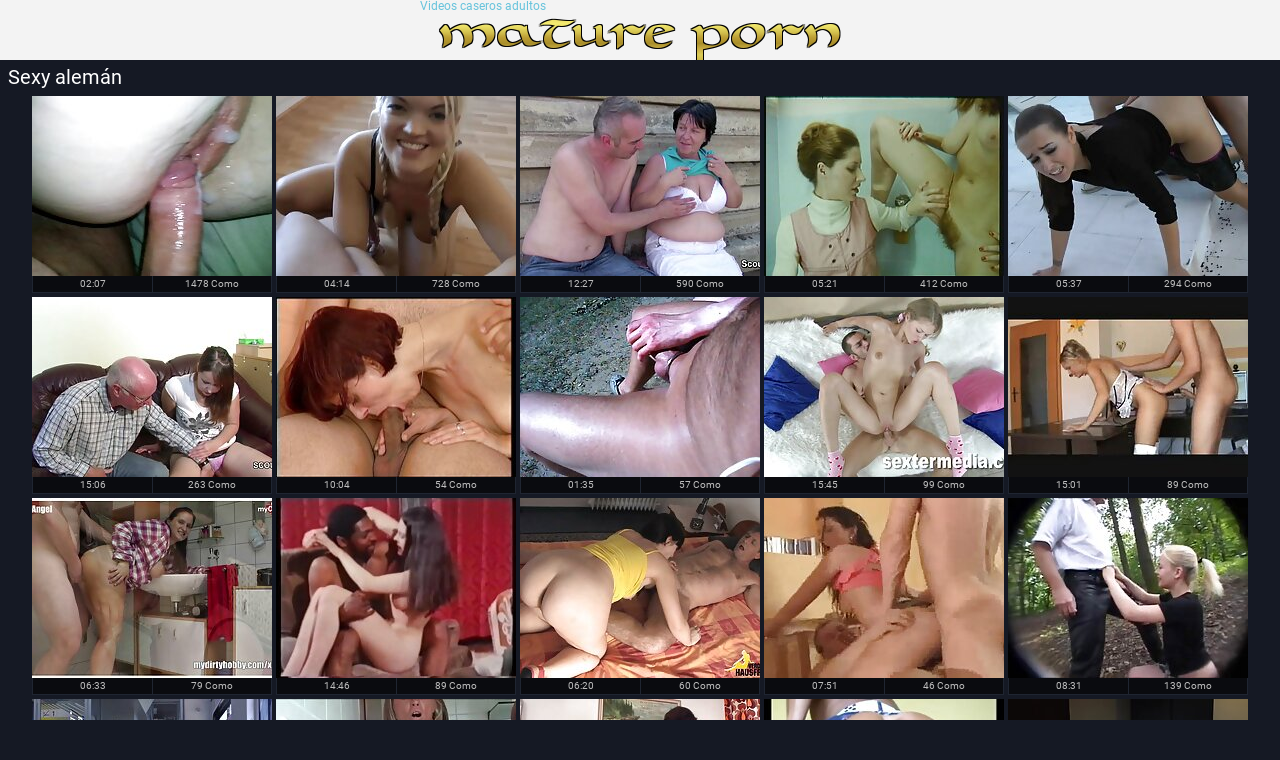

--- FILE ---
content_type: text/html; charset=UTF-8
request_url: https://es.phimxxx.casa/category/german
body_size: 7419
content:
<!DOCTYPE html>
<html lang="es">
<head>
  <meta http-equiv="content-language" content="es" />
  <base target="_blank">
  <meta content="origin" name="referrer">
  <meta charset="utf-8">
  <meta http-equiv="Content-Type" content="text/html; charset=utf-8" />
  <meta name="viewport" content="width=device-width, initial-scale=1" />
  <title>Videoclips populares del departamento  Sexy alemán - Videos caseros adultos </title>
<meta name="Description" content="Videos caseros adultos-películas porno cool de porno categorías  Sexy alemán" />
<link rel="canonical" href="https://es.phimxxx.casa/category/german/"  />
  <meta name="Robots" content="index,follow" />
  <link media="all" rel="stylesheet" type="text/css" href="https://es.phimxxx.casa/files/style.css" />
  <link href="https://es.phimxxx.casa/files/font.css" rel="stylesheet">
   
<style>li, p, p a {margin-left: 10px; line-height: 24px;}</style></head>
<body>
<div class="header">
  <div class="page-layout">
    <a href="https://es.phimxxx.casa/" class="logo-box" target="_self">Videos caseros adultos</a>
  </div>
</div>
<div class="content">
  <div class="page-layout">
    <div class="title-box"><h1>Sexy alemán</h1></div><p style="color: #e07f24;"></p>
    <div class="thumbs">
<div class="thumb">
        <div>
          <a href="/video/1088/%C3%A9l-mujeres-maduras-videos-caseros-se-mea-en-zapatillas-en-el-cuarto-de-ba%C3%B1o-de-la-estaci%C3%B3n-de-gas/" class="trd">
            <img src="https://es.phimxxx.casa/media/thumbs/8/v01088.jpg?1623286944" alt="Él mujeres maduras videos caseros se MEA en Zapatillas en el Cuarto de baño de la estación de gas" width="240" height="180" />
          </a>
          <div class="i">
            <div>02:07</div>
            <div>
              1478 Como 
            </div>
          </div>
          <div class="tags">Él mujeres maduras videos caseros se MEA en Zapatillas en el Cuarto de baño de la estación de gas</div>
        </div>
      </div><div class="thumb">
        <div>
          <a href="https://es.phimxxx.casa/link.php" class="trd">
            <img src="https://es.phimxxx.casa/media/thumbs/0/v04780.jpg?1619934453" alt="Tratamiento maduras caseras desnudas" width="240" height="180" />
          </a>
          <div class="i">
            <div>04:14</div>
            <div>
              728 Como 
            </div>
          </div>
          <div class="tags">Tratamiento maduras caseras desnudas</div>
        </div>
      </div><div class="thumb">
        <div>
          <a href="https://es.phimxxx.casa/link.php" class="trd">
            <img src="https://es.phimxxx.casa/media/thumbs/9/v08049.jpg?1621473403" alt="Mickey Taylor mierda porno casero de mujeres maduras Tommy Skylar" width="240" height="180" />
          </a>
          <div class="i">
            <div>12:27</div>
            <div>
              590 Como 
            </div>
          </div>
          <div class="tags">Mickey Taylor mierda porno casero de mujeres maduras Tommy Skylar</div>
        </div>
      </div><div class="thumb">
        <div>
          <a href="/video/531/shock-jock-perras-en-la-radio-no-maduras-videos-caseros-hay-comentarios/" class="trd">
            <img src="https://es.phimxxx.casa/media/thumbs/1/v00531.jpg?1619831901" alt="Shock Jock, perras en la Radio no maduras videos caseros hay comentarios" width="240" height="180" />
          </a>
          <div class="i">
            <div>05:21</div>
            <div>
              412 Como 
            </div>
          </div>
          <div class="tags">Shock Jock, perras en la Radio no maduras videos caseros hay comentarios</div>
        </div>
      </div><div class="thumb">
        <div>
          <a href="https://es.phimxxx.casa/link.php" class="trd">
            <img src="https://es.phimxxx.casa/media/thumbs/0/v09220.jpg?1619820308" alt="Maria Hurricane Lassi fascina a un agente de crédito videos caseros de adultos por sexo loco" width="240" height="180" />
          </a>
          <div class="i">
            <div>05:37</div>
            <div>
              294 Como 
            </div>
          </div>
          <div class="tags">Maria Hurricane Lassi fascina a un agente de crédito videos caseros de adultos por sexo loco</div>
        </div>
      </div><div class="thumb">
        <div>
          <a href="/video/6805/beneficio-videos-caseros-para-adultos-gratis-familia-18/" class="trd">
            <img src="https://es.phimxxx.casa/media/thumbs/5/v06805.jpg?1619930898" alt="Beneficio videos caseros para adultos gratis Familia 18" width="240" height="180" />
          </a>
          <div class="i">
            <div>15:06</div>
            <div>
              263 Como 
            </div>
          </div>
          <div class="tags">Beneficio videos caseros para adultos gratis Familia 18</div>
        </div>
      </div><div class="thumb">
        <div>
          <a href="https://es.phimxxx.casa/link.php" class="trd">
            <img src="https://es.phimxxx.casa/media/thumbs/0/v09540.jpg?1619848127" alt="Su lanza hizo un caliente caliente espectáculo maduras españolas porno casero de carreras" width="240" height="180" />
          </a>
          <div class="i">
            <div>10:04</div>
            <div>
              54 Como 
            </div>
          </div>
          <div class="tags">Su lanza hizo un caliente caliente espectáculo maduras españolas porno casero de carreras</div>
        </div>
      </div><div class="thumb">
        <div>
          <a href="/video/7991/connor-levy-mujeres-maduras-caseras-hermana-de-alexis-tivoli/" class="trd">
            <img src="https://es.phimxxx.casa/media/thumbs/1/v07991.jpg?1619846281" alt="Connor Levy, mujeres maduras caseras hermana de Alexis Tivoli" width="240" height="180" />
          </a>
          <div class="i">
            <div>01:35</div>
            <div>
              57 Como 
            </div>
          </div>
          <div class="tags">Connor Levy, mujeres maduras caseras hermana de Alexis Tivoli</div>
        </div>
      </div><div class="thumb">
        <div>
          <a href="https://es.phimxxx.casa/link.php" class="trd">
            <img src="https://es.phimxxx.casa/media/thumbs/1/v09421.jpg?1619813934" alt="Extrema Latina videos de sexo maduras caseros caliente dioses" width="240" height="180" />
          </a>
          <div class="i">
            <div>15:45</div>
            <div>
              99 Como 
            </div>
          </div>
          <div class="tags">Extrema Latina videos de sexo maduras caseros caliente dioses</div>
        </div>
      </div><div class="thumb">
        <div>
          <a href="https://es.phimxxx.casa/link.php" class="trd">
            <img src="https://es.phimxxx.casa/media/thumbs/0/v07940.jpg?1624066407" alt="A karma le gusta acariciar su videos caseros de maduras calientes cola sola." width="240" height="180" />
          </a>
          <div class="i">
            <div>15:01</div>
            <div>
              89 Como 
            </div>
          </div>
          <div class="tags">A karma le gusta acariciar su videos caseros de maduras calientes cola sola.</div>
        </div>
      </div><div class="thumb">
        <div>
          <a href="https://es.phimxxx.casa/link.php" class="trd">
            <img src="https://es.phimxxx.casa/media/thumbs/9/v08059.jpg?1623801849" alt="Lesbianas Pee-Pee, Jimena, victoria videos de adultos caseros también" width="240" height="180" />
          </a>
          <div class="i">
            <div>06:33</div>
            <div>
              79 Como 
            </div>
          </div>
          <div class="tags">Lesbianas Pee-Pee, Jimena, victoria videos de adultos caseros también</div>
        </div>
      </div><div class="thumb">
        <div>
          <a href="https://es.phimxxx.casa/link.php" class="trd">
            <img src="https://es.phimxxx.casa/media/thumbs/6/v08346.jpg?1619865222" alt="Extrema escena porno junto sexo casero adultos con su esposa, mamá, cariño" width="240" height="180" />
          </a>
          <div class="i">
            <div>14:46</div>
            <div>
              89 Como 
            </div>
          </div>
          <div class="tags">Extrema escena porno junto sexo casero adultos con su esposa, mamá, cariño</div>
        </div>
      </div><div class="thumb">
        <div>
          <a href="https://es.phimxxx.casa/link.php" class="trd">
            <img src="https://es.phimxxx.casa/media/thumbs/7/v09857.jpg?1622248348" alt="Chica blanca, videos porno maduras caseras elegante, grande, pelirroja, bruja, se levantó." width="240" height="180" />
          </a>
          <div class="i">
            <div>06:20</div>
            <div>
              60 Como 
            </div>
          </div>
          <div class="tags">Chica blanca, videos porno maduras caseras elegante, grande, pelirroja, bruja, se levantó.</div>
        </div>
      </div><div class="thumb">
        <div>
          <a href="/video/9097/mam%C3%A1-temprano-en-la-ma%C3%B1ana-sexo-videos-caseros-para-adultos/" class="trd">
            <img src="https://es.phimxxx.casa/media/thumbs/7/v09097.jpg?1622594849" alt="Mamá temprano en la mañana sexo videos caseros para adultos" width="240" height="180" />
          </a>
          <div class="i">
            <div>07:51</div>
            <div>
              46 Como 
            </div>
          </div>
          <div class="tags">Mamá temprano en la mañana sexo videos caseros para adultos</div>
        </div>
      </div><div class="thumb">
        <div>
          <a href="/video/1916/disparar-sexo-casero-con-maduras-gratis/" class="trd">
            <img src="https://es.phimxxx.casa/media/thumbs/6/v01916.jpg?1624330934" alt="Disparar sexo casero con maduras gratis" width="240" height="180" />
          </a>
          <div class="i">
            <div>08:31</div>
            <div>
              139 Como 
            </div>
          </div>
          <div class="tags">Disparar sexo casero con maduras gratis</div>
        </div>
      </div><div class="thumb">
        <div>
          <a href="/video/9351/mormongirlz-ritual-sexual-es-videos-caseros-gratis-adultos-heterosexual/" class="trd">
            <img src="https://es.phimxxx.casa/media/thumbs/1/v09351.jpg?1623716307" alt="Mormongirlz-ritual sexual es videos caseros gratis adultos heterosexual" width="240" height="180" />
          </a>
          <div class="i">
            <div>04:50</div>
            <div>
              53 Como 
            </div>
          </div>
          <div class="tags">Mormongirlz-ritual sexual es videos caseros gratis adultos heterosexual</div>
        </div>
      </div><div class="thumb">
        <div>
          <a href="/video/8768/playa-culo-videos-de-sexo-maduras-caseros/" class="trd">
            <img src="https://es.phimxxx.casa/media/thumbs/8/v08768.jpg?1622854061" alt="playa culo videos de sexo maduras caseros" width="240" height="180" />
          </a>
          <div class="i">
            <div>06:23</div>
            <div>
              42 Como 
            </div>
          </div>
          <div class="tags">playa culo videos de sexo maduras caseros</div>
        </div>
      </div><div class="thumb">
        <div>
          <a href="/video/8410/pelirroja-en-la-piscina-para-la-polla-videos-caseros-para-adultos-xxx/" class="trd">
            <img src="https://es.phimxxx.casa/media/thumbs/0/v08410.jpg?1619939930" alt="Pelirroja en la piscina para la Polla! videos caseros para adultos xxx" width="240" height="180" />
          </a>
          <div class="i">
            <div>13:31</div>
            <div>
              55 Como 
            </div>
          </div>
          <div class="tags">Pelirroja en la piscina para la Polla! videos caseros para adultos xxx</div>
        </div>
      </div><div class="thumb">
        <div>
          <a href="https://es.phimxxx.casa/link.php" class="trd">
            <img src="https://es.phimxxx.casa/media/thumbs/5/v09315.jpg?1620056862" alt="Alternativamente amigo mujeres maduras videos caseros" width="240" height="180" />
          </a>
          <div class="i">
            <div>06:39</div>
            <div>
              61 Como 
            </div>
          </div>
          <div class="tags">Alternativamente amigo mujeres maduras videos caseros</div>
        </div>
      </div><div class="thumb">
        <div>
          <a href="/video/9101/virtual-milf-codicioso-co%C3%B1o-maduras-caseras-videos/" class="trd">
            <img src="https://es.phimxxx.casa/media/thumbs/1/v09101.jpg?1619822123" alt="Virtual MILF codicioso Coño. maduras caseras videos" width="240" height="180" />
          </a>
          <div class="i">
            <div>03:17</div>
            <div>
              65 Como 
            </div>
          </div>
          <div class="tags">Virtual MILF codicioso Coño. maduras caseras videos</div>
        </div>
      </div><div class="thumb">
        <div>
          <a href="/video/829/ninf%C3%B3mana-mckenzie-moss-cum-mujeres-maduras-videos-caseros/" class="trd">
            <img src="https://es.phimxxx.casa/media/thumbs/9/v00829.jpg?1623716298" alt="Ninfómana McKenzie Moss cum mujeres maduras videos caseros" width="240" height="180" />
          </a>
          <div class="i">
            <div>05:38</div>
            <div>
              55 Como 
            </div>
          </div>
          <div class="tags">Ninfómana McKenzie Moss cum mujeres maduras videos caseros</div>
        </div>
      </div><div class="thumb">
        <div>
          <a href="/video/9333/iconmale-cory-houston-y-roman-todd-naturaleza-qu%C3%ADmica-maduras-videos-caseros-xxx/" class="trd">
            <img src="https://es.phimxxx.casa/media/thumbs/3/v09333.jpg?1622592194" alt="Iconmale Cory Houston y Roman Todd naturaleza química maduras videos caseros xxx" width="240" height="180" />
          </a>
          <div class="i">
            <div>07:32</div>
            <div>
              30 Como 
            </div>
          </div>
          <div class="tags">Iconmale Cory Houston y Roman Todd naturaleza química maduras videos caseros xxx</div>
        </div>
      </div><div class="thumb">
        <div>
          <a href="/video/9957/belleza-videos-pornos-de-mujeres-maduras-caseros-floreciente-/" class="trd">
            <img src="https://es.phimxxx.casa/media/thumbs/7/v09957.jpg?1619800401" alt="Belleza videos pornos de mujeres maduras caseros floreciente." width="240" height="180" />
          </a>
          <div class="i">
            <div>03:37</div>
            <div>
              81 Como 
            </div>
          </div>
          <div class="tags">Belleza videos pornos de mujeres maduras caseros floreciente.</div>
        </div>
      </div><div class="thumb">
        <div>
          <a href="/video/969/chica-mujeres-maduras-teniendo-sexo-casero/" class="trd">
            <img src="https://es.phimxxx.casa/media/thumbs/9/v00969.jpg?1619883105" alt="Chica mujeres maduras teniendo sexo casero" width="240" height="180" />
          </a>
          <div class="i">
            <div>07:47</div>
            <div>
              43 Como 
            </div>
          </div>
          <div class="tags">Chica mujeres maduras teniendo sexo casero</div>
        </div>
      </div><div class="thumb">
        <div>
          <a href="/video/9499/sexo-videos-porno-maduras-caseras-tijeras-cintur%C3%B3n-negro/" class="trd">
            <img src="https://es.phimxxx.casa/media/thumbs/9/v09499.jpg?1621126084" alt="Sexo videos porno maduras caseras tijeras, cinturón negro" width="240" height="180" />
          </a>
          <div class="i">
            <div>03:27</div>
            <div>
              30 Como 
            </div>
          </div>
          <div class="tags">Sexo videos porno maduras caseras tijeras, cinturón negro</div>
        </div>
      </div><div class="thumb">
        <div>
          <a href="/video/8892/negro-facialized-mujeres-maduras-xxx-casero/" class="trd">
            <img src="https://es.phimxxx.casa/media/thumbs/2/v08892.jpg?1620345798" alt="Negro facialized mujeres maduras xxx casero" width="240" height="180" />
          </a>
          <div class="i">
            <div>09:04</div>
            <div>
              38 Como 
            </div>
          </div>
          <div class="tags">Negro facialized mujeres maduras xxx casero</div>
        </div>
      </div><div class="thumb">
        <div>
          <a href="/video/9945/adolescente-videos-caseros-para-adultos-mexicanos-me-golpe%C3%B3-en-cum/" class="trd">
            <img src="https://es.phimxxx.casa/media/thumbs/5/v09945.jpg?1619993942" alt="Adolescente videos caseros para adultos mexicanos me golpeó en cum" width="240" height="180" />
          </a>
          <div class="i">
            <div>13:15</div>
            <div>
              48 Como 
            </div>
          </div>
          <div class="tags">Adolescente videos caseros para adultos mexicanos me golpeó en cum</div>
        </div>
      </div><div class="thumb">
        <div>
          <a href="/video/8855/%C3%ADntimo-casting-maduras-teniendo-sexo-casero-anal-caliente/" class="trd">
            <img src="https://es.phimxxx.casa/media/thumbs/5/v08855.jpg?1620087439" alt="Íntimo casting maduras teniendo sexo casero anal caliente" width="240" height="180" />
          </a>
          <div class="i">
            <div>06:00</div>
            <div>
              43 Como 
            </div>
          </div>
          <div class="tags">Íntimo casting maduras teniendo sexo casero anal caliente</div>
        </div>
      </div><div class="thumb">
        <div>
          <a href="/video/1097/crema-de-afeitar-con-video-maduras-videos-caseros/" class="trd">
            <img src="https://es.phimxxx.casa/media/thumbs/7/v01097.jpg?1624236462" alt="Crema de afeitar con video maduras videos caseros" width="240" height="180" />
          </a>
          <div class="i">
            <div>14:33</div>
            <div>
              57 Como 
            </div>
          </div>
          <div class="tags">Crema de afeitar con video maduras videos caseros</div>
        </div>
      </div><div class="thumb">
        <div>
          <a href="/video/8322/escritura-fuerte-y-videos-pornos-de-mujeres-maduras-caseros-fuerte/" class="trd">
            <img src="https://es.phimxxx.casa/media/thumbs/2/v08322.jpg?1619952508" alt="Escritura fuerte y videos pornos de mujeres maduras caseros fuerte" width="240" height="180" />
          </a>
          <div class="i">
            <div>01:29</div>
            <div>
              38 Como 
            </div>
          </div>
          <div class="tags">Escritura fuerte y videos pornos de mujeres maduras caseros fuerte</div>
        </div>
      </div><div class="thumb">
        <div>
          <a href="/video/8749/fraude-porno-caseros-mujeres-maduras/" class="trd">
            <img src="https://es.phimxxx.casa/media/thumbs/9/v08749.jpg?1620019993" alt="Fraude, porno caseros mujeres maduras" width="240" height="180" />
          </a>
          <div class="i">
            <div>13:13</div>
            <div>
              45 Como 
            </div>
          </div>
          <div class="tags">Fraude, porno caseros mujeres maduras</div>
        </div>
      </div><div class="thumb">
        <div>
          <a href="/video/9844/marionetas-lindo-encantar-a-los-video-sexo-casero-maduras-viejos-de-mierda-correrse-en-la-boca-1-parte-b/" class="trd">
            <img src="https://es.phimxxx.casa/media/thumbs/4/v09844.jpg?1622333860" alt="Marionetas-lindo encantar a los video sexo casero maduras viejos de mierda correrse en la boca 1. Parte B" width="240" height="180" />
          </a>
          <div class="i">
            <div>12:23</div>
            <div>
              27 Como 
            </div>
          </div>
          <div class="tags">Marionetas-lindo encantar a los video sexo casero maduras viejos de mierda correrse en la boca 1. Parte B</div>
        </div>
      </div><div class="thumb">
        <div>
          <a href="/video/9970/masturbaci%C3%B3n-facial-despu%C3%A9s-de-sexo-casero-maduras-peludas-la-polla-m%C3%A1s-grande-slurpjp-com/" class="trd">
            <img src="https://es.phimxxx.casa/media/thumbs/0/v09970.jpg?1619932766" alt="Masturbación facial después de sexo casero maduras peludas la polla más grande Slurpjp com" width="240" height="180" />
          </a>
          <div class="i">
            <div>12:48</div>
            <div>
              157 Como 
            </div>
          </div>
          <div class="tags">Masturbación facial después de sexo casero maduras peludas la polla más grande Slurpjp com</div>
        </div>
      </div><div class="thumb">
        <div>
          <a href="/video/8135/ritual-mujeres-maduras-videos-caseros-sexual-matutino/" class="trd">
            <img src="https://es.phimxxx.casa/media/thumbs/5/v08135.jpg?1620260216" alt="Ritual mujeres maduras videos caseros sexual matutino" width="240" height="180" />
          </a>
          <div class="i">
            <div>12:09</div>
            <div>
              106 Como 
            </div>
          </div>
          <div class="tags">Ritual mujeres maduras videos caseros sexual matutino</div>
        </div>
      </div><div class="thumb">
        <div>
          <a href="/video/9584/sucio-polla-de-polvo-sin-censura-more-videos-caseros-para-adultos-hotajp-com/" class="trd">
            <img src="https://es.phimxxx.casa/media/thumbs/4/v09584.jpg?1621210667" alt="Sucio polla de polvo sin censura-more videos caseros para adultos hotajp com" width="240" height="180" />
          </a>
          <div class="i">
            <div>13:10</div>
            <div>
              37 Como 
            </div>
          </div>
          <div class="tags">Sucio polla de polvo sin censura-more videos caseros para adultos hotajp com</div>
        </div>
      </div><div class="thumb">
        <div>
          <a href="/video/9282/los-ni%C3%B1os-te-permiten-llenar-tu-boca-con-parte-del-semen-porno-casero-para-adultos/" class="trd">
            <img src="https://es.phimxxx.casa/media/thumbs/2/v09282.jpg?1624238237" alt="Los niños te permiten llenar tu boca con parte del semen. porno casero para adultos" width="240" height="180" />
          </a>
          <div class="i">
            <div>10:27</div>
            <div>
              31 Como 
            </div>
          </div>
          <div class="tags">Los niños te permiten llenar tu boca con parte del semen. porno casero para adultos</div>
        </div>
      </div><div class="thumb">
        <div>
          <a href="/video/7913/masturbaci%C3%B3n-reynolds-y-lex-lane-tienen-una-videos-caseros-de-mujeres-maduras-teniendo-sexo-org%C3%ADa-/" class="trd">
            <img src="https://es.phimxxx.casa/media/thumbs/3/v07913.jpg?1620951468" alt="Masturbación Reynolds y Lex Lane tienen una videos caseros de mujeres maduras teniendo sexo orgía." width="240" height="180" />
          </a>
          <div class="i">
            <div>15:34</div>
            <div>
              28 Como 
            </div>
          </div>
          <div class="tags">Masturbación Reynolds y Lex Lane tienen una videos caseros de mujeres maduras teniendo sexo orgía.</div>
        </div>
      </div><div class="thumb">
        <div>
          <a href="/video/8660/sicilia-inicia-con-maduras-porno-videos-caseros-dificultad-la-ceremonia/" class="trd">
            <img src="https://es.phimxxx.casa/media/thumbs/0/v08660.jpg?1622937848" alt="Sicilia inicia con maduras porno videos caseros dificultad la ceremonia" width="240" height="180" />
          </a>
          <div class="i">
            <div>13:23</div>
            <div>
              40 Como 
            </div>
          </div>
          <div class="tags">Sicilia inicia con maduras porno videos caseros dificultad la ceremonia</div>
        </div>
      </div><div class="thumb">
        <div>
          <a href="/video/975/martillo-rubia-nova-cerca-videos-caseros-adultos-gratis-mu%C3%B1eca-deprimida-/" class="trd">
            <img src="https://es.phimxxx.casa/media/thumbs/5/v00975.jpg?1624152769" alt="Martillo rubia, Nova, cerca, videos caseros adultos gratis muñeca deprimida." width="240" height="180" />
          </a>
          <div class="i">
            <div>12:07</div>
            <div>
              31 Como 
            </div>
          </div>
          <div class="tags">Martillo rubia, Nova, cerca, videos caseros adultos gratis muñeca deprimida.</div>
        </div>
      </div><div class="thumb">
        <div>
          <a href="/video/81/as%C3%AD-que-cada-videos-caseros-para-adultos-gratis-joya-/" class="trd">
            <img src="https://es.phimxxx.casa/media/thumbs/1/v00081.jpg?1619860681" alt="Así que cada videos caseros para adultos gratis joya." width="240" height="180" />
          </a>
          <div class="i">
            <div>12:36</div>
            <div>
              26 Como 
            </div>
          </div>
          <div class="tags">Así que cada videos caseros para adultos gratis joya.</div>
        </div>
      </div><div class="thumb">
        <div>
          <a href="/video/3790/wicked-videos-para-adulto-caseros-asi%C3%A1tico-dos-pollas-negras/" class="trd">
            <img src="https://es.phimxxx.casa/media/thumbs/0/v03790.jpg?1619795931" alt="Wicked videos para adulto caseros asiático dos pollas negras" width="240" height="180" />
          </a>
          <div class="i">
            <div>05:49</div>
            <div>
              42 Como 
            </div>
          </div>
          <div class="tags">Wicked videos para adulto caseros asiático dos pollas negras</div>
        </div>
      </div><div class="thumb">
        <div>
          <a href="/video/9679/jugar-a-sexo-con-maduras-caseras-las-ni%C3%B1as/" class="trd">
            <img src="https://es.phimxxx.casa/media/thumbs/9/v09679.jpg?1620777792" alt="Jugar a sexo con maduras caseras las niñas" width="240" height="180" />
          </a>
          <div class="i">
            <div>06:26</div>
            <div>
              37 Como 
            </div>
          </div>
          <div class="tags">Jugar a sexo con maduras caseras las niñas</div>
        </div>
      </div><div class="thumb">
        <div>
          <a href="/video/9950/anal-videos-caseros-gratis-adultos-grande/" class="trd">
            <img src="https://es.phimxxx.casa/media/thumbs/0/v09950.jpg?1623543505" alt="anal videos caseros gratis adultos grande" width="240" height="180" />
          </a>
          <div class="i">
            <div>03:45</div>
            <div>
              31 Como 
            </div>
          </div>
          <div class="tags">anal videos caseros gratis adultos grande</div>
        </div>
      </div><div class="thumb">
        <div>
          <a href="/video/9385/en-escape-2-tal-vez-te-sexo-casero-con-mujeres-maduras-siga/" class="trd">
            <img src="https://es.phimxxx.casa/media/thumbs/5/v09385.jpg?1619905719" alt="En Escape 2: tal vez te sexo casero con mujeres maduras siga" width="240" height="180" />
          </a>
          <div class="i">
            <div>10:06</div>
            <div>
              34 Como 
            </div>
          </div>
          <div class="tags">En Escape 2: tal vez te sexo casero con mujeres maduras siga</div>
        </div>
      </div><div class="thumb">
        <div>
          <a href="/video/1140/grupo-sin-sexo-casero-adultos-asociaci%C3%B3n-de-goma-southern-teen-/" class="trd">
            <img src="https://es.phimxxx.casa/media/thumbs/0/v01140.jpg?1620955029" alt="Grupo sin sexo casero adultos asociación de goma-southern-Teen," width="240" height="180" />
          </a>
          <div class="i">
            <div>09:13</div>
            <div>
              119 Como 
            </div>
          </div>
          <div class="tags">Grupo sin sexo casero adultos asociación de goma-southern-Teen,</div>
        </div>
      </div><div class="thumb">
        <div>
          <a href="/video/9590/gay-anal-pareja-mujeres-maduras-caseros-xxx-gay-/" class="trd">
            <img src="https://es.phimxxx.casa/media/thumbs/0/v09590.jpg?1621646169" alt="Gay, anal, pareja, mujeres maduras caseros xxx Gay," width="240" height="180" />
          </a>
          <div class="i">
            <div>12:51</div>
            <div>
              45 Como 
            </div>
          </div>
          <div class="tags">Gay, anal, pareja, mujeres maduras caseros xxx Gay,</div>
        </div>
      </div><div class="thumb">
        <div>
          <a href="/video/9367/mierda-s%C3%A9-que-esa-porno-caseros-mujeres-maduras-rubia-solitaria-es-tu-novio-/" class="trd">
            <img src="https://es.phimxxx.casa/media/thumbs/7/v09367.jpg?1622250127" alt="Mierda, sé que esa porno caseros mujeres maduras rubia solitaria es tu novio." width="240" height="180" />
          </a>
          <div class="i">
            <div>01:25</div>
            <div>
              30 Como 
            </div>
          </div>
          <div class="tags">Mierda, sé que esa porno caseros mujeres maduras rubia solitaria es tu novio.</div>
        </div>
      </div><div class="thumb">
        <div>
          <a href="/video/9839/dise%C3%B1o-videos-caseros-para-adultos-gratis-exterior-del-tatuaje-fat-nova-jade-hand-1-parte-b/" class="trd">
            <img src="https://es.phimxxx.casa/media/thumbs/9/v09839.jpg?1620433945" alt="Diseño videos caseros para adultos gratis exterior del tatuaje Fat Nova Jade hand 1. Parte B" width="240" height="180" />
          </a>
          <div class="i">
            <div>04:11</div>
            <div>
              30 Como 
            </div>
          </div>
          <div class="tags">Diseño videos caseros para adultos gratis exterior del tatuaje Fat Nova Jade hand 1. Parte B</div>
        </div>
      </div><div class="thumb">
        <div>
          <a href="/video/7925/oscar-roberts-videos-caseros-xxx-de-mujeres-maduras-tiene-un-fetiche-de-la-servidumbre-/" class="trd">
            <img src="https://es.phimxxx.casa/media/thumbs/5/v07925.jpg?1619859784" alt="Oscar Roberts videos caseros xxx de mujeres maduras tiene un fetiche de la servidumbre," width="240" height="180" />
          </a>
          <div class="i">
            <div>06:31</div>
            <div>
              29 Como 
            </div>
          </div>
          <div class="tags">Oscar Roberts videos caseros xxx de mujeres maduras tiene un fetiche de la servidumbre,</div>
        </div>
      </div><div class="thumb">
        <div>
          <a href="/video/9443/mam%C3%A1-del-centro-experimenta-un-videos-para-adultos-caseros-gratis-orgasmo-profundo-de-un-pene-/" class="trd">
            <img src="https://es.phimxxx.casa/media/thumbs/3/v09443.jpg?1620435719" alt="Mamá del centro experimenta un videos para adultos caseros gratis orgasmo profundo de un pene." width="240" height="180" />
          </a>
          <div class="i">
            <div>02:14</div>
            <div>
              19 Como 
            </div>
          </div>
          <div class="tags">Mamá del centro experimenta un videos para adultos caseros gratis orgasmo profundo de un pene.</div>
        </div>
      </div>
<div class="cc"></div>
    </div>
    <div class="nav cfix">
      <div class="pages">
	  <div class="paginator"><a href='https://es.phimxxx.casa/category/german?page=1' class='button current'>1</a> <a href='https://es.phimxxx.casa/category/german?page=2' class='button'>2</a> <a href='https://es.phimxxx.casa/category/german?page=3' class='button'>3</a> <a href='https://es.phimxxx.casa/category/german?page=4' class='button'>4</a> <a href='https://es.phimxxx.casa/category/german?page=5' class='button'>5</a> <a href='https://es.phimxxx.casa/category/german?page=6' class='button'>6</a> <a href='https://es.phimxxx.casa/category/german?page=7' class='button'>7</a> <a href='https://es.phimxxx.casa/category/german?page=8' class='button'>8</a> <a href='https://es.phimxxx.casa/category/german?page=2' class='button'><span>&rarr;</span></a></div>
      </div>
   </div>
<div class="list-box">
      <ul class="cfix">
<li><a href="https://es.phimxxx.casa/category/amateur/">Amateur fuck</a></li>
<li><a href="https://es.phimxxx.casa/category/hd/">Hd</a></li>
<li><a href="https://es.phimxxx.casa/category/teens/">Sexy adolescentes</a></li>
<li><a href="https://es.phimxxx.casa/category/asian/">Asiático porno hd</a></li>
<li><a href="https://es.phimxxx.casa/category/matures/">Maduro</a></li>
<li><a href="https://es.phimxxx.casa/category/milf/">Sexy milf</a></li>
<li><a href="https://es.phimxxx.casa/category/blowjobs/">Chupar</a></li>
<li><a href="https://es.phimxxx.casa/category/hardcore/">Porno caliente</a></li>
<li><a href="https://es.phimxxx.casa/category/big_boobs/">Tetas monstruo</a></li>
<li><a href="https://es.phimxxx.casa/category/anal/">Chicas anales</a></li>
<li><a href="https://es.phimxxx.casa/category/cumshots/">Corrida en casa</a></li>
<li><a href="https://es.phimxxx.casa/category/masturbation/">Masturbación sexy</a></li>
<li><a href="https://es.phimxxx.casa/category/japanese/">Sexy japonés</a></li>
<li><a href="https://es.phimxxx.casa/category/pussy/">Sexy coño</a></li>
<li><a href="https://es.phimxxx.casa/category/voyeur/">Cámaras ocultas</a></li>
<li><a href="https://es.phimxxx.casa/category/old+young/">Viejo joven porno</a></li>
<li><a href="https://es.phimxxx.casa/category/babes/">Chicas calientes</a></li>
<li><a href="https://es.phimxxx.casa/category/grannies/">Grand-mère</a></li>
<li><a href="https://es.phimxxx.casa/category/public_nudity/">Sexo en público desnudo</a></li>
<li><a href="https://es.phimxxx.casa/category/wife/">Mujer Sexy</a></li>
<li><a href="https://es.phimxxx.casa/category/blondes/">Rubias sexy</a></li>
<li><a href="https://es.phimxxx.casa/category/hidden_cams/">Cámaras ocultas</a></li>
<li><a href="https://es.phimxxx.casa/category/bbw/">Gordito</a></li>
<li><a href="https://es.phimxxx.casa/category/brunettes/">Morenas</a></li>
<li><a href="https://es.phimxxx.casa/category/interracial/">Interracial</a></li>
<li><a href="https://es.phimxxx.casa/category/lesbians/">Amor lesbiano</a></li>
<li><a href="https://es.phimxxx.casa/category/german/">Sexy alemán</a></li>
<li><a href="https://es.phimxxx.casa/category/creampie/">Sexy creampie</a></li>
<li><a href="https://es.phimxxx.casa/category/tits/">Tetas</a></li>
<li><a href="https://es.phimxxx.casa/category/sex_toys/">Juguetes sexuales</a></li>

      </ul>
    </div>

<div class="list-box">
      <ul class="cfix">
      <li><a href="/tag/79/">madura en video casero</a></li> <li><a href="/tag/37/">maduras calientes videos caseros</a></li> <li><a href="/tag/5/">maduras caseras desnudas</a></li> <li><a href="/tag/14/">maduras caseras videos</a></li> <li><a href="/tag/34/">maduras españolas porno casero</a></li> <li><a href="/tag/68/">maduras españolas sexo casero</a></li> <li><a href="/tag/87/">maduras porno videos caseros</a></li> <li><a href="/tag/10/">maduras teniendo sexo casero</a></li> <li><a href="/tag/40/">maduras videos casero</a></li> <li><a href="/tag/2/">maduras videos caseros</a></li> <li><a href="/tag/63/">maduras videos caseros porno</a></li> <li><a href="/tag/18/">maduras videos caseros xxx</a></li> <li><a href="/tag/62/">maduras videos porno caseros</a></li> <li><a href="/tag/6/">mujeres maduras caseras</a></li> <li><a href="/tag/69/">mujeres maduras desnudas caseras</a></li> <li><a href="/tag/71/">mujeres maduras desnudas en casa</a></li> <li><a href="/tag/93/">mujeres maduras en videos caseros</a></li> <li><a href="/tag/30/">mujeres maduras sexo casero</a></li> <li><a href="/tag/26/">mujeres maduras teniendo sexo casero</a></li> <li><a href="/tag/7/">mujeres maduras videos caseros</a></li> <li><a href="/tag/35/">peliculas caseras para adultos</a></li> <li><a href="/tag/76/">películas caseras para adultos</a></li> <li><a href="/tag/41/">porno adulto casero</a></li> <li><a href="/tag/15/">porno casero adultos</a></li> <li><a href="/tag/36/">porno casero con mujeres maduras</a></li> <li><a href="/tag/61/">porno casero de adultos</a></li> <li><a href="/tag/13/">porno casero de mujeres maduras</a></li> <li><a href="/tag/22/">porno casero maduras calientes</a></li> <li><a href="/tag/95/">porno casero mujeres adultas</a></li> <li><a href="/tag/47/">porno casero para adultos</a></li> 
    </ul><p>    
    
<div class="list-box">
      <ul class="cfix">
<li><a href="https://viejitas.top/">Viejitas xxx</a></li> <li><a href="https://maduras.best/">Sexo con maduras</a></li> <li><a href="https://maduras.monster/">Maduras calientes</a></li> <li><a href="https://es.celebrityporn1.com/">Videos caseros follando</a></li> <li><a href="http://colombianasculonas.com/">Colombianas culonas</a></li> <li><a href="https://es.mamefutute.com/">XXX español latino</a></li> <li><a href="https://es.videoeroticogratis.com/">Abuelas xxx</a></li> <li><a href="https://virgenes.top/">XXX virgenes</a></li> <li><a href="https://xxxanalcasero.com/">XXX anal casero</a></li> <li><a href="https://es.pornofilmegratis.org/">Videos xxx abuelas</a></li> <li><a href="https://videosxxxabuelas.com/">Videos xxx abuelas</a></li> <li><a href="https://es.filmekteljes.top/">XXX en latino</a></li> <li><a href="https://es.xxxpornmom.com/">XXX casero mexicano</a></li> <li><a href="https://es.szexvideok.org/">Video amateur latino</a></li> <li><a href="https://videospornomexicanas.org/">Videos porno mexicanas</a></li> <li><a href="https://pornoabuelas.net/">Porno abuelas</a></li> <li><a href="https://es.xxxhindisexyvideo.com/">Sexo casero videos</a></li> <li><a href="https://es.femeixxx.com/">Porno mamadas</a></li> <li><a href="https://madurasvideos.cyou/">Maduras xxx videos</a></li> <li><a href="https://videosxxxgratis.org/">Videos xxx gratis</a></li> <li><a href="https://subespanol.top/">XXX sub español</a></li> <li><a href="https://es.pornofilmeket.com/">XXX por el ano</a></li> <li><a href="https://pornohdgratis.net/">Porno hd gratis</a></li> <li><a href="https://es.massagepornvideo.com/">Videos xxx clasicos</a></li> <li><a href="https://madurasmexicanas.com/">Maduras mexicanas</a></li> <li><a href="https://es.gujaratiporn.cyou/">Videos latinos porno</a></li> <li><a href="https://videoscaserosmaduras.com/">Videos caseros maduras</a></li> <li><a href="https://es.sexysoftporn.com/">Videos gratis de sexo latino</a></li> <li><a href="https://es.tamilsex.top/">Videos de tetonas</a></li> <li><a href="https://es.pornomamme.com/">Incesto videos</a></li> <li><a href="https://es.freepornsitesxxx.com/">Pilladas caseras</a></li> <li><a href="https://videosxxxargentina.com/">Videos xxx Argentina</a></li> <li><a href="https://videosespanolas.top/">Videos xxx españolas</a></li> <li><a href="https://videosdesexoanal.com/">Videos de sexo anal</a></li> <li><a href="https://videosxxxmamas.com/">Videos xxx mamas</a></li> <li><a href="https://es.pornofilmekostenlos.org/">Videos xxx colombia</a></li> <li><a href="https://videoscaserosamateurs.org/">Videos caseros amateurs</a></li> <li><a href="https://es.filmpornopelose.com/">Porno paraguaya</a></li> <li><a href="https://es.xxxindianpornvideos.com/">Sexo video latino</a></li> <li><a href="https://fotospeludas.com/">Porno peludas</a></li> <li><a href="https://videosxxxargentinos.com/">Videos xxx argentinos</a></li> <li><a href="https://videospornomexicanas.com/">Videos porno mexicanas</a></li> <li><a href="https://es.maturewomennudepics.net/">Lesbianas videos</a></li> <li><a href="https://es.newboys.biz/">Videos xxx venezolanas</a></li> <li><a href="https://videosxxxcolombia.com/">Videos xxx Colombia</a></li> <li><a href="https://es.hubpornvideo.com/">Porno mexicano</a></li> <li><a href="https://es.romanticpornvideo.com/">XXX casero real</a></li> <li><a href="https://videosmadurasmexicanas.com/">Videos maduras mexicanas</a></li> <li><a href="https://es.xxxpornmaturevideos.com/">Videos caseros cojiendo</a></li> <li><a href="https://es.sexyhomemadeporn.com/">Videos latinos porno gratis</a></li> 
</ul><p>

</p></div>
<div class="title-box">publicidad </div>
<div class="spots-box cfix">
<!-- banner -->
</div></div></div>
<div class="footer">
<div class="page-layout cfix">
<a href="https://es.phimxxx.casa/" class="logo-box" target="_self">Videos caseros adultos</a>
</div></div></body></html>